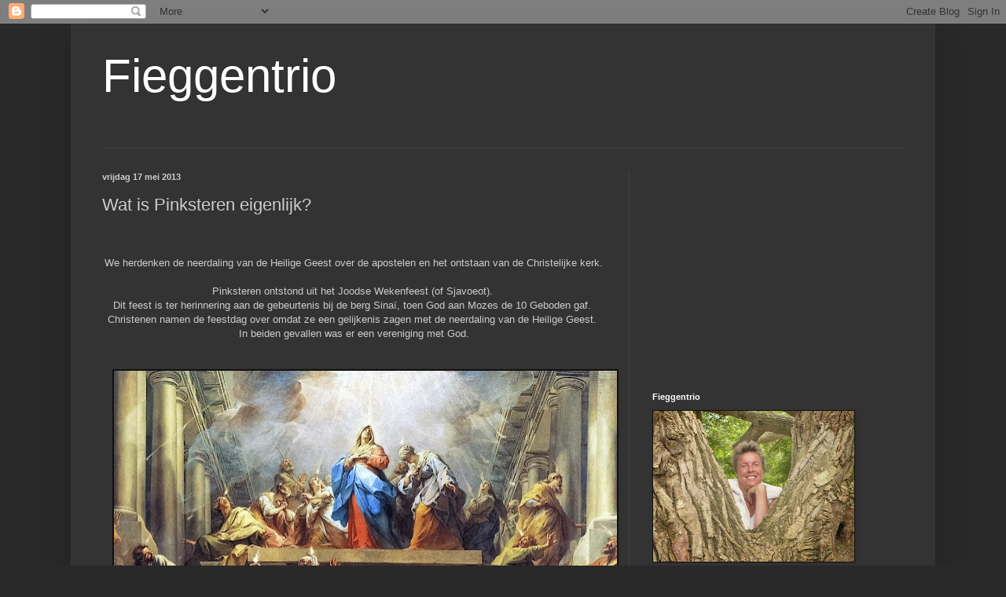

--- FILE ---
content_type: text/html; charset=UTF-8
request_url: https://fieggentrio.blogspot.com/b/stats?style=WHITE_TRANSPARENT&timeRange=ALL_TIME&token=APq4FmAadrNUfXW0uB6dIELN4iD2tBxQi3gNUFSQiDRzKT57IjDIQQTowX4iqjY7remIrdUtQlv0ib7gpBV1eLMzrbX2ZzJCew
body_size: -15
content:
{"total":3758669,"sparklineOptions":{"backgroundColor":{"fillOpacity":0.1,"fill":"#ffffff"},"series":[{"areaOpacity":0.3,"color":"#fff"}]},"sparklineData":[[0,13],[1,7],[2,22],[3,14],[4,37],[5,11],[6,5],[7,4],[8,4],[9,4],[10,11],[11,9],[12,6],[13,21],[14,29],[15,44],[16,19],[17,47],[18,51],[19,25],[20,18],[21,35],[22,25],[23,23],[24,33],[25,58],[26,35],[27,99],[28,100],[29,18]],"nextTickMs":276923}

--- FILE ---
content_type: text/html; charset=utf-8
request_url: https://www.google.com/recaptcha/api2/aframe
body_size: 265
content:
<!DOCTYPE HTML><html><head><meta http-equiv="content-type" content="text/html; charset=UTF-8"></head><body><script nonce="sYmhceADDuONjvghLaauSQ">/** Anti-fraud and anti-abuse applications only. See google.com/recaptcha */ try{var clients={'sodar':'https://pagead2.googlesyndication.com/pagead/sodar?'};window.addEventListener("message",function(a){try{if(a.source===window.parent){var b=JSON.parse(a.data);var c=clients[b['id']];if(c){var d=document.createElement('img');d.src=c+b['params']+'&rc='+(localStorage.getItem("rc::a")?sessionStorage.getItem("rc::b"):"");window.document.body.appendChild(d);sessionStorage.setItem("rc::e",parseInt(sessionStorage.getItem("rc::e")||0)+1);localStorage.setItem("rc::h",'1769033616205');}}}catch(b){}});window.parent.postMessage("_grecaptcha_ready", "*");}catch(b){}</script></body></html>